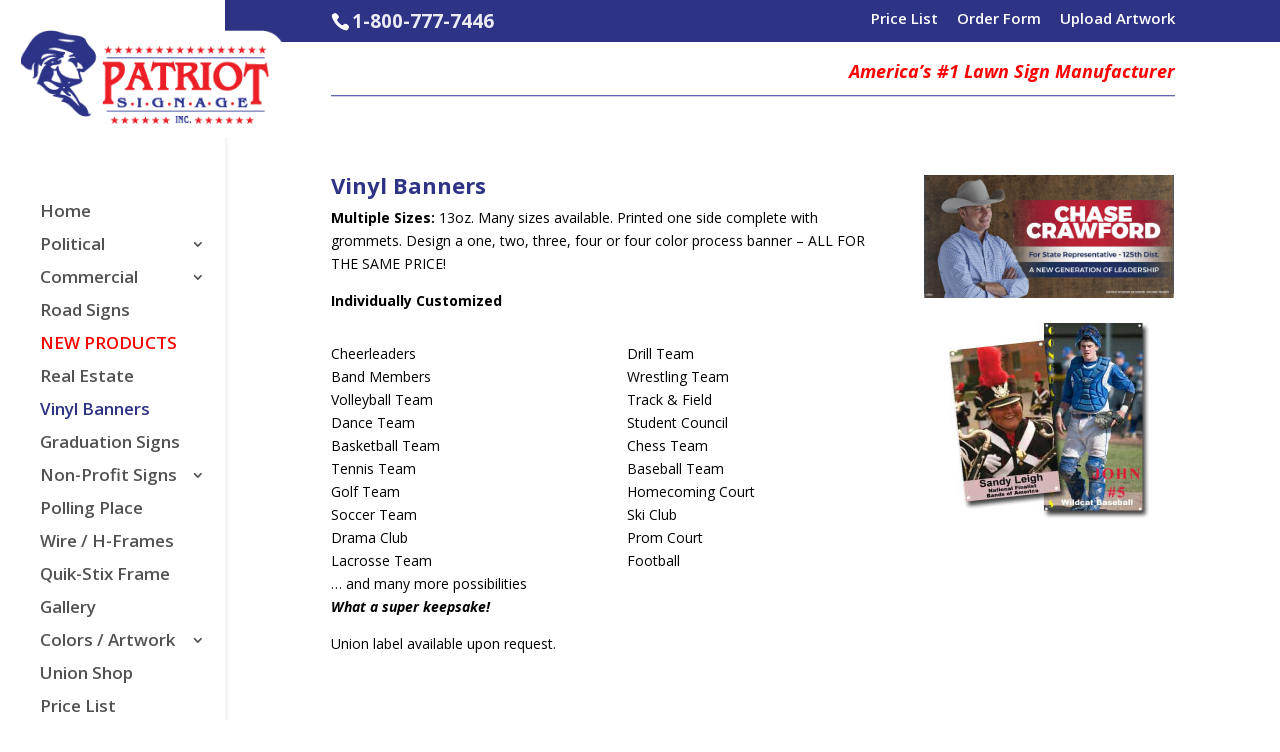

--- FILE ---
content_type: text/html; charset=utf-8
request_url: https://www.google.com/recaptcha/api2/anchor?ar=1&k=6Lft5bcUAAAAAG6yYAvNkrYiKo6asPTK6ZGJyles&co=aHR0cHM6Ly93d3cucGF0cmlvdHNpZ25zLmNvbTo0NDM.&hl=en&v=PoyoqOPhxBO7pBk68S4YbpHZ&size=invisible&anchor-ms=20000&execute-ms=30000&cb=wh6vmjk4k0gt
body_size: 48583
content:
<!DOCTYPE HTML><html dir="ltr" lang="en"><head><meta http-equiv="Content-Type" content="text/html; charset=UTF-8">
<meta http-equiv="X-UA-Compatible" content="IE=edge">
<title>reCAPTCHA</title>
<style type="text/css">
/* cyrillic-ext */
@font-face {
  font-family: 'Roboto';
  font-style: normal;
  font-weight: 400;
  font-stretch: 100%;
  src: url(//fonts.gstatic.com/s/roboto/v48/KFO7CnqEu92Fr1ME7kSn66aGLdTylUAMa3GUBHMdazTgWw.woff2) format('woff2');
  unicode-range: U+0460-052F, U+1C80-1C8A, U+20B4, U+2DE0-2DFF, U+A640-A69F, U+FE2E-FE2F;
}
/* cyrillic */
@font-face {
  font-family: 'Roboto';
  font-style: normal;
  font-weight: 400;
  font-stretch: 100%;
  src: url(//fonts.gstatic.com/s/roboto/v48/KFO7CnqEu92Fr1ME7kSn66aGLdTylUAMa3iUBHMdazTgWw.woff2) format('woff2');
  unicode-range: U+0301, U+0400-045F, U+0490-0491, U+04B0-04B1, U+2116;
}
/* greek-ext */
@font-face {
  font-family: 'Roboto';
  font-style: normal;
  font-weight: 400;
  font-stretch: 100%;
  src: url(//fonts.gstatic.com/s/roboto/v48/KFO7CnqEu92Fr1ME7kSn66aGLdTylUAMa3CUBHMdazTgWw.woff2) format('woff2');
  unicode-range: U+1F00-1FFF;
}
/* greek */
@font-face {
  font-family: 'Roboto';
  font-style: normal;
  font-weight: 400;
  font-stretch: 100%;
  src: url(//fonts.gstatic.com/s/roboto/v48/KFO7CnqEu92Fr1ME7kSn66aGLdTylUAMa3-UBHMdazTgWw.woff2) format('woff2');
  unicode-range: U+0370-0377, U+037A-037F, U+0384-038A, U+038C, U+038E-03A1, U+03A3-03FF;
}
/* math */
@font-face {
  font-family: 'Roboto';
  font-style: normal;
  font-weight: 400;
  font-stretch: 100%;
  src: url(//fonts.gstatic.com/s/roboto/v48/KFO7CnqEu92Fr1ME7kSn66aGLdTylUAMawCUBHMdazTgWw.woff2) format('woff2');
  unicode-range: U+0302-0303, U+0305, U+0307-0308, U+0310, U+0312, U+0315, U+031A, U+0326-0327, U+032C, U+032F-0330, U+0332-0333, U+0338, U+033A, U+0346, U+034D, U+0391-03A1, U+03A3-03A9, U+03B1-03C9, U+03D1, U+03D5-03D6, U+03F0-03F1, U+03F4-03F5, U+2016-2017, U+2034-2038, U+203C, U+2040, U+2043, U+2047, U+2050, U+2057, U+205F, U+2070-2071, U+2074-208E, U+2090-209C, U+20D0-20DC, U+20E1, U+20E5-20EF, U+2100-2112, U+2114-2115, U+2117-2121, U+2123-214F, U+2190, U+2192, U+2194-21AE, U+21B0-21E5, U+21F1-21F2, U+21F4-2211, U+2213-2214, U+2216-22FF, U+2308-230B, U+2310, U+2319, U+231C-2321, U+2336-237A, U+237C, U+2395, U+239B-23B7, U+23D0, U+23DC-23E1, U+2474-2475, U+25AF, U+25B3, U+25B7, U+25BD, U+25C1, U+25CA, U+25CC, U+25FB, U+266D-266F, U+27C0-27FF, U+2900-2AFF, U+2B0E-2B11, U+2B30-2B4C, U+2BFE, U+3030, U+FF5B, U+FF5D, U+1D400-1D7FF, U+1EE00-1EEFF;
}
/* symbols */
@font-face {
  font-family: 'Roboto';
  font-style: normal;
  font-weight: 400;
  font-stretch: 100%;
  src: url(//fonts.gstatic.com/s/roboto/v48/KFO7CnqEu92Fr1ME7kSn66aGLdTylUAMaxKUBHMdazTgWw.woff2) format('woff2');
  unicode-range: U+0001-000C, U+000E-001F, U+007F-009F, U+20DD-20E0, U+20E2-20E4, U+2150-218F, U+2190, U+2192, U+2194-2199, U+21AF, U+21E6-21F0, U+21F3, U+2218-2219, U+2299, U+22C4-22C6, U+2300-243F, U+2440-244A, U+2460-24FF, U+25A0-27BF, U+2800-28FF, U+2921-2922, U+2981, U+29BF, U+29EB, U+2B00-2BFF, U+4DC0-4DFF, U+FFF9-FFFB, U+10140-1018E, U+10190-1019C, U+101A0, U+101D0-101FD, U+102E0-102FB, U+10E60-10E7E, U+1D2C0-1D2D3, U+1D2E0-1D37F, U+1F000-1F0FF, U+1F100-1F1AD, U+1F1E6-1F1FF, U+1F30D-1F30F, U+1F315, U+1F31C, U+1F31E, U+1F320-1F32C, U+1F336, U+1F378, U+1F37D, U+1F382, U+1F393-1F39F, U+1F3A7-1F3A8, U+1F3AC-1F3AF, U+1F3C2, U+1F3C4-1F3C6, U+1F3CA-1F3CE, U+1F3D4-1F3E0, U+1F3ED, U+1F3F1-1F3F3, U+1F3F5-1F3F7, U+1F408, U+1F415, U+1F41F, U+1F426, U+1F43F, U+1F441-1F442, U+1F444, U+1F446-1F449, U+1F44C-1F44E, U+1F453, U+1F46A, U+1F47D, U+1F4A3, U+1F4B0, U+1F4B3, U+1F4B9, U+1F4BB, U+1F4BF, U+1F4C8-1F4CB, U+1F4D6, U+1F4DA, U+1F4DF, U+1F4E3-1F4E6, U+1F4EA-1F4ED, U+1F4F7, U+1F4F9-1F4FB, U+1F4FD-1F4FE, U+1F503, U+1F507-1F50B, U+1F50D, U+1F512-1F513, U+1F53E-1F54A, U+1F54F-1F5FA, U+1F610, U+1F650-1F67F, U+1F687, U+1F68D, U+1F691, U+1F694, U+1F698, U+1F6AD, U+1F6B2, U+1F6B9-1F6BA, U+1F6BC, U+1F6C6-1F6CF, U+1F6D3-1F6D7, U+1F6E0-1F6EA, U+1F6F0-1F6F3, U+1F6F7-1F6FC, U+1F700-1F7FF, U+1F800-1F80B, U+1F810-1F847, U+1F850-1F859, U+1F860-1F887, U+1F890-1F8AD, U+1F8B0-1F8BB, U+1F8C0-1F8C1, U+1F900-1F90B, U+1F93B, U+1F946, U+1F984, U+1F996, U+1F9E9, U+1FA00-1FA6F, U+1FA70-1FA7C, U+1FA80-1FA89, U+1FA8F-1FAC6, U+1FACE-1FADC, U+1FADF-1FAE9, U+1FAF0-1FAF8, U+1FB00-1FBFF;
}
/* vietnamese */
@font-face {
  font-family: 'Roboto';
  font-style: normal;
  font-weight: 400;
  font-stretch: 100%;
  src: url(//fonts.gstatic.com/s/roboto/v48/KFO7CnqEu92Fr1ME7kSn66aGLdTylUAMa3OUBHMdazTgWw.woff2) format('woff2');
  unicode-range: U+0102-0103, U+0110-0111, U+0128-0129, U+0168-0169, U+01A0-01A1, U+01AF-01B0, U+0300-0301, U+0303-0304, U+0308-0309, U+0323, U+0329, U+1EA0-1EF9, U+20AB;
}
/* latin-ext */
@font-face {
  font-family: 'Roboto';
  font-style: normal;
  font-weight: 400;
  font-stretch: 100%;
  src: url(//fonts.gstatic.com/s/roboto/v48/KFO7CnqEu92Fr1ME7kSn66aGLdTylUAMa3KUBHMdazTgWw.woff2) format('woff2');
  unicode-range: U+0100-02BA, U+02BD-02C5, U+02C7-02CC, U+02CE-02D7, U+02DD-02FF, U+0304, U+0308, U+0329, U+1D00-1DBF, U+1E00-1E9F, U+1EF2-1EFF, U+2020, U+20A0-20AB, U+20AD-20C0, U+2113, U+2C60-2C7F, U+A720-A7FF;
}
/* latin */
@font-face {
  font-family: 'Roboto';
  font-style: normal;
  font-weight: 400;
  font-stretch: 100%;
  src: url(//fonts.gstatic.com/s/roboto/v48/KFO7CnqEu92Fr1ME7kSn66aGLdTylUAMa3yUBHMdazQ.woff2) format('woff2');
  unicode-range: U+0000-00FF, U+0131, U+0152-0153, U+02BB-02BC, U+02C6, U+02DA, U+02DC, U+0304, U+0308, U+0329, U+2000-206F, U+20AC, U+2122, U+2191, U+2193, U+2212, U+2215, U+FEFF, U+FFFD;
}
/* cyrillic-ext */
@font-face {
  font-family: 'Roboto';
  font-style: normal;
  font-weight: 500;
  font-stretch: 100%;
  src: url(//fonts.gstatic.com/s/roboto/v48/KFO7CnqEu92Fr1ME7kSn66aGLdTylUAMa3GUBHMdazTgWw.woff2) format('woff2');
  unicode-range: U+0460-052F, U+1C80-1C8A, U+20B4, U+2DE0-2DFF, U+A640-A69F, U+FE2E-FE2F;
}
/* cyrillic */
@font-face {
  font-family: 'Roboto';
  font-style: normal;
  font-weight: 500;
  font-stretch: 100%;
  src: url(//fonts.gstatic.com/s/roboto/v48/KFO7CnqEu92Fr1ME7kSn66aGLdTylUAMa3iUBHMdazTgWw.woff2) format('woff2');
  unicode-range: U+0301, U+0400-045F, U+0490-0491, U+04B0-04B1, U+2116;
}
/* greek-ext */
@font-face {
  font-family: 'Roboto';
  font-style: normal;
  font-weight: 500;
  font-stretch: 100%;
  src: url(//fonts.gstatic.com/s/roboto/v48/KFO7CnqEu92Fr1ME7kSn66aGLdTylUAMa3CUBHMdazTgWw.woff2) format('woff2');
  unicode-range: U+1F00-1FFF;
}
/* greek */
@font-face {
  font-family: 'Roboto';
  font-style: normal;
  font-weight: 500;
  font-stretch: 100%;
  src: url(//fonts.gstatic.com/s/roboto/v48/KFO7CnqEu92Fr1ME7kSn66aGLdTylUAMa3-UBHMdazTgWw.woff2) format('woff2');
  unicode-range: U+0370-0377, U+037A-037F, U+0384-038A, U+038C, U+038E-03A1, U+03A3-03FF;
}
/* math */
@font-face {
  font-family: 'Roboto';
  font-style: normal;
  font-weight: 500;
  font-stretch: 100%;
  src: url(//fonts.gstatic.com/s/roboto/v48/KFO7CnqEu92Fr1ME7kSn66aGLdTylUAMawCUBHMdazTgWw.woff2) format('woff2');
  unicode-range: U+0302-0303, U+0305, U+0307-0308, U+0310, U+0312, U+0315, U+031A, U+0326-0327, U+032C, U+032F-0330, U+0332-0333, U+0338, U+033A, U+0346, U+034D, U+0391-03A1, U+03A3-03A9, U+03B1-03C9, U+03D1, U+03D5-03D6, U+03F0-03F1, U+03F4-03F5, U+2016-2017, U+2034-2038, U+203C, U+2040, U+2043, U+2047, U+2050, U+2057, U+205F, U+2070-2071, U+2074-208E, U+2090-209C, U+20D0-20DC, U+20E1, U+20E5-20EF, U+2100-2112, U+2114-2115, U+2117-2121, U+2123-214F, U+2190, U+2192, U+2194-21AE, U+21B0-21E5, U+21F1-21F2, U+21F4-2211, U+2213-2214, U+2216-22FF, U+2308-230B, U+2310, U+2319, U+231C-2321, U+2336-237A, U+237C, U+2395, U+239B-23B7, U+23D0, U+23DC-23E1, U+2474-2475, U+25AF, U+25B3, U+25B7, U+25BD, U+25C1, U+25CA, U+25CC, U+25FB, U+266D-266F, U+27C0-27FF, U+2900-2AFF, U+2B0E-2B11, U+2B30-2B4C, U+2BFE, U+3030, U+FF5B, U+FF5D, U+1D400-1D7FF, U+1EE00-1EEFF;
}
/* symbols */
@font-face {
  font-family: 'Roboto';
  font-style: normal;
  font-weight: 500;
  font-stretch: 100%;
  src: url(//fonts.gstatic.com/s/roboto/v48/KFO7CnqEu92Fr1ME7kSn66aGLdTylUAMaxKUBHMdazTgWw.woff2) format('woff2');
  unicode-range: U+0001-000C, U+000E-001F, U+007F-009F, U+20DD-20E0, U+20E2-20E4, U+2150-218F, U+2190, U+2192, U+2194-2199, U+21AF, U+21E6-21F0, U+21F3, U+2218-2219, U+2299, U+22C4-22C6, U+2300-243F, U+2440-244A, U+2460-24FF, U+25A0-27BF, U+2800-28FF, U+2921-2922, U+2981, U+29BF, U+29EB, U+2B00-2BFF, U+4DC0-4DFF, U+FFF9-FFFB, U+10140-1018E, U+10190-1019C, U+101A0, U+101D0-101FD, U+102E0-102FB, U+10E60-10E7E, U+1D2C0-1D2D3, U+1D2E0-1D37F, U+1F000-1F0FF, U+1F100-1F1AD, U+1F1E6-1F1FF, U+1F30D-1F30F, U+1F315, U+1F31C, U+1F31E, U+1F320-1F32C, U+1F336, U+1F378, U+1F37D, U+1F382, U+1F393-1F39F, U+1F3A7-1F3A8, U+1F3AC-1F3AF, U+1F3C2, U+1F3C4-1F3C6, U+1F3CA-1F3CE, U+1F3D4-1F3E0, U+1F3ED, U+1F3F1-1F3F3, U+1F3F5-1F3F7, U+1F408, U+1F415, U+1F41F, U+1F426, U+1F43F, U+1F441-1F442, U+1F444, U+1F446-1F449, U+1F44C-1F44E, U+1F453, U+1F46A, U+1F47D, U+1F4A3, U+1F4B0, U+1F4B3, U+1F4B9, U+1F4BB, U+1F4BF, U+1F4C8-1F4CB, U+1F4D6, U+1F4DA, U+1F4DF, U+1F4E3-1F4E6, U+1F4EA-1F4ED, U+1F4F7, U+1F4F9-1F4FB, U+1F4FD-1F4FE, U+1F503, U+1F507-1F50B, U+1F50D, U+1F512-1F513, U+1F53E-1F54A, U+1F54F-1F5FA, U+1F610, U+1F650-1F67F, U+1F687, U+1F68D, U+1F691, U+1F694, U+1F698, U+1F6AD, U+1F6B2, U+1F6B9-1F6BA, U+1F6BC, U+1F6C6-1F6CF, U+1F6D3-1F6D7, U+1F6E0-1F6EA, U+1F6F0-1F6F3, U+1F6F7-1F6FC, U+1F700-1F7FF, U+1F800-1F80B, U+1F810-1F847, U+1F850-1F859, U+1F860-1F887, U+1F890-1F8AD, U+1F8B0-1F8BB, U+1F8C0-1F8C1, U+1F900-1F90B, U+1F93B, U+1F946, U+1F984, U+1F996, U+1F9E9, U+1FA00-1FA6F, U+1FA70-1FA7C, U+1FA80-1FA89, U+1FA8F-1FAC6, U+1FACE-1FADC, U+1FADF-1FAE9, U+1FAF0-1FAF8, U+1FB00-1FBFF;
}
/* vietnamese */
@font-face {
  font-family: 'Roboto';
  font-style: normal;
  font-weight: 500;
  font-stretch: 100%;
  src: url(//fonts.gstatic.com/s/roboto/v48/KFO7CnqEu92Fr1ME7kSn66aGLdTylUAMa3OUBHMdazTgWw.woff2) format('woff2');
  unicode-range: U+0102-0103, U+0110-0111, U+0128-0129, U+0168-0169, U+01A0-01A1, U+01AF-01B0, U+0300-0301, U+0303-0304, U+0308-0309, U+0323, U+0329, U+1EA0-1EF9, U+20AB;
}
/* latin-ext */
@font-face {
  font-family: 'Roboto';
  font-style: normal;
  font-weight: 500;
  font-stretch: 100%;
  src: url(//fonts.gstatic.com/s/roboto/v48/KFO7CnqEu92Fr1ME7kSn66aGLdTylUAMa3KUBHMdazTgWw.woff2) format('woff2');
  unicode-range: U+0100-02BA, U+02BD-02C5, U+02C7-02CC, U+02CE-02D7, U+02DD-02FF, U+0304, U+0308, U+0329, U+1D00-1DBF, U+1E00-1E9F, U+1EF2-1EFF, U+2020, U+20A0-20AB, U+20AD-20C0, U+2113, U+2C60-2C7F, U+A720-A7FF;
}
/* latin */
@font-face {
  font-family: 'Roboto';
  font-style: normal;
  font-weight: 500;
  font-stretch: 100%;
  src: url(//fonts.gstatic.com/s/roboto/v48/KFO7CnqEu92Fr1ME7kSn66aGLdTylUAMa3yUBHMdazQ.woff2) format('woff2');
  unicode-range: U+0000-00FF, U+0131, U+0152-0153, U+02BB-02BC, U+02C6, U+02DA, U+02DC, U+0304, U+0308, U+0329, U+2000-206F, U+20AC, U+2122, U+2191, U+2193, U+2212, U+2215, U+FEFF, U+FFFD;
}
/* cyrillic-ext */
@font-face {
  font-family: 'Roboto';
  font-style: normal;
  font-weight: 900;
  font-stretch: 100%;
  src: url(//fonts.gstatic.com/s/roboto/v48/KFO7CnqEu92Fr1ME7kSn66aGLdTylUAMa3GUBHMdazTgWw.woff2) format('woff2');
  unicode-range: U+0460-052F, U+1C80-1C8A, U+20B4, U+2DE0-2DFF, U+A640-A69F, U+FE2E-FE2F;
}
/* cyrillic */
@font-face {
  font-family: 'Roboto';
  font-style: normal;
  font-weight: 900;
  font-stretch: 100%;
  src: url(//fonts.gstatic.com/s/roboto/v48/KFO7CnqEu92Fr1ME7kSn66aGLdTylUAMa3iUBHMdazTgWw.woff2) format('woff2');
  unicode-range: U+0301, U+0400-045F, U+0490-0491, U+04B0-04B1, U+2116;
}
/* greek-ext */
@font-face {
  font-family: 'Roboto';
  font-style: normal;
  font-weight: 900;
  font-stretch: 100%;
  src: url(//fonts.gstatic.com/s/roboto/v48/KFO7CnqEu92Fr1ME7kSn66aGLdTylUAMa3CUBHMdazTgWw.woff2) format('woff2');
  unicode-range: U+1F00-1FFF;
}
/* greek */
@font-face {
  font-family: 'Roboto';
  font-style: normal;
  font-weight: 900;
  font-stretch: 100%;
  src: url(//fonts.gstatic.com/s/roboto/v48/KFO7CnqEu92Fr1ME7kSn66aGLdTylUAMa3-UBHMdazTgWw.woff2) format('woff2');
  unicode-range: U+0370-0377, U+037A-037F, U+0384-038A, U+038C, U+038E-03A1, U+03A3-03FF;
}
/* math */
@font-face {
  font-family: 'Roboto';
  font-style: normal;
  font-weight: 900;
  font-stretch: 100%;
  src: url(//fonts.gstatic.com/s/roboto/v48/KFO7CnqEu92Fr1ME7kSn66aGLdTylUAMawCUBHMdazTgWw.woff2) format('woff2');
  unicode-range: U+0302-0303, U+0305, U+0307-0308, U+0310, U+0312, U+0315, U+031A, U+0326-0327, U+032C, U+032F-0330, U+0332-0333, U+0338, U+033A, U+0346, U+034D, U+0391-03A1, U+03A3-03A9, U+03B1-03C9, U+03D1, U+03D5-03D6, U+03F0-03F1, U+03F4-03F5, U+2016-2017, U+2034-2038, U+203C, U+2040, U+2043, U+2047, U+2050, U+2057, U+205F, U+2070-2071, U+2074-208E, U+2090-209C, U+20D0-20DC, U+20E1, U+20E5-20EF, U+2100-2112, U+2114-2115, U+2117-2121, U+2123-214F, U+2190, U+2192, U+2194-21AE, U+21B0-21E5, U+21F1-21F2, U+21F4-2211, U+2213-2214, U+2216-22FF, U+2308-230B, U+2310, U+2319, U+231C-2321, U+2336-237A, U+237C, U+2395, U+239B-23B7, U+23D0, U+23DC-23E1, U+2474-2475, U+25AF, U+25B3, U+25B7, U+25BD, U+25C1, U+25CA, U+25CC, U+25FB, U+266D-266F, U+27C0-27FF, U+2900-2AFF, U+2B0E-2B11, U+2B30-2B4C, U+2BFE, U+3030, U+FF5B, U+FF5D, U+1D400-1D7FF, U+1EE00-1EEFF;
}
/* symbols */
@font-face {
  font-family: 'Roboto';
  font-style: normal;
  font-weight: 900;
  font-stretch: 100%;
  src: url(//fonts.gstatic.com/s/roboto/v48/KFO7CnqEu92Fr1ME7kSn66aGLdTylUAMaxKUBHMdazTgWw.woff2) format('woff2');
  unicode-range: U+0001-000C, U+000E-001F, U+007F-009F, U+20DD-20E0, U+20E2-20E4, U+2150-218F, U+2190, U+2192, U+2194-2199, U+21AF, U+21E6-21F0, U+21F3, U+2218-2219, U+2299, U+22C4-22C6, U+2300-243F, U+2440-244A, U+2460-24FF, U+25A0-27BF, U+2800-28FF, U+2921-2922, U+2981, U+29BF, U+29EB, U+2B00-2BFF, U+4DC0-4DFF, U+FFF9-FFFB, U+10140-1018E, U+10190-1019C, U+101A0, U+101D0-101FD, U+102E0-102FB, U+10E60-10E7E, U+1D2C0-1D2D3, U+1D2E0-1D37F, U+1F000-1F0FF, U+1F100-1F1AD, U+1F1E6-1F1FF, U+1F30D-1F30F, U+1F315, U+1F31C, U+1F31E, U+1F320-1F32C, U+1F336, U+1F378, U+1F37D, U+1F382, U+1F393-1F39F, U+1F3A7-1F3A8, U+1F3AC-1F3AF, U+1F3C2, U+1F3C4-1F3C6, U+1F3CA-1F3CE, U+1F3D4-1F3E0, U+1F3ED, U+1F3F1-1F3F3, U+1F3F5-1F3F7, U+1F408, U+1F415, U+1F41F, U+1F426, U+1F43F, U+1F441-1F442, U+1F444, U+1F446-1F449, U+1F44C-1F44E, U+1F453, U+1F46A, U+1F47D, U+1F4A3, U+1F4B0, U+1F4B3, U+1F4B9, U+1F4BB, U+1F4BF, U+1F4C8-1F4CB, U+1F4D6, U+1F4DA, U+1F4DF, U+1F4E3-1F4E6, U+1F4EA-1F4ED, U+1F4F7, U+1F4F9-1F4FB, U+1F4FD-1F4FE, U+1F503, U+1F507-1F50B, U+1F50D, U+1F512-1F513, U+1F53E-1F54A, U+1F54F-1F5FA, U+1F610, U+1F650-1F67F, U+1F687, U+1F68D, U+1F691, U+1F694, U+1F698, U+1F6AD, U+1F6B2, U+1F6B9-1F6BA, U+1F6BC, U+1F6C6-1F6CF, U+1F6D3-1F6D7, U+1F6E0-1F6EA, U+1F6F0-1F6F3, U+1F6F7-1F6FC, U+1F700-1F7FF, U+1F800-1F80B, U+1F810-1F847, U+1F850-1F859, U+1F860-1F887, U+1F890-1F8AD, U+1F8B0-1F8BB, U+1F8C0-1F8C1, U+1F900-1F90B, U+1F93B, U+1F946, U+1F984, U+1F996, U+1F9E9, U+1FA00-1FA6F, U+1FA70-1FA7C, U+1FA80-1FA89, U+1FA8F-1FAC6, U+1FACE-1FADC, U+1FADF-1FAE9, U+1FAF0-1FAF8, U+1FB00-1FBFF;
}
/* vietnamese */
@font-face {
  font-family: 'Roboto';
  font-style: normal;
  font-weight: 900;
  font-stretch: 100%;
  src: url(//fonts.gstatic.com/s/roboto/v48/KFO7CnqEu92Fr1ME7kSn66aGLdTylUAMa3OUBHMdazTgWw.woff2) format('woff2');
  unicode-range: U+0102-0103, U+0110-0111, U+0128-0129, U+0168-0169, U+01A0-01A1, U+01AF-01B0, U+0300-0301, U+0303-0304, U+0308-0309, U+0323, U+0329, U+1EA0-1EF9, U+20AB;
}
/* latin-ext */
@font-face {
  font-family: 'Roboto';
  font-style: normal;
  font-weight: 900;
  font-stretch: 100%;
  src: url(//fonts.gstatic.com/s/roboto/v48/KFO7CnqEu92Fr1ME7kSn66aGLdTylUAMa3KUBHMdazTgWw.woff2) format('woff2');
  unicode-range: U+0100-02BA, U+02BD-02C5, U+02C7-02CC, U+02CE-02D7, U+02DD-02FF, U+0304, U+0308, U+0329, U+1D00-1DBF, U+1E00-1E9F, U+1EF2-1EFF, U+2020, U+20A0-20AB, U+20AD-20C0, U+2113, U+2C60-2C7F, U+A720-A7FF;
}
/* latin */
@font-face {
  font-family: 'Roboto';
  font-style: normal;
  font-weight: 900;
  font-stretch: 100%;
  src: url(//fonts.gstatic.com/s/roboto/v48/KFO7CnqEu92Fr1ME7kSn66aGLdTylUAMa3yUBHMdazQ.woff2) format('woff2');
  unicode-range: U+0000-00FF, U+0131, U+0152-0153, U+02BB-02BC, U+02C6, U+02DA, U+02DC, U+0304, U+0308, U+0329, U+2000-206F, U+20AC, U+2122, U+2191, U+2193, U+2212, U+2215, U+FEFF, U+FFFD;
}

</style>
<link rel="stylesheet" type="text/css" href="https://www.gstatic.com/recaptcha/releases/PoyoqOPhxBO7pBk68S4YbpHZ/styles__ltr.css">
<script nonce="EBoI52T6w9gihdISVG8MOw" type="text/javascript">window['__recaptcha_api'] = 'https://www.google.com/recaptcha/api2/';</script>
<script type="text/javascript" src="https://www.gstatic.com/recaptcha/releases/PoyoqOPhxBO7pBk68S4YbpHZ/recaptcha__en.js" nonce="EBoI52T6w9gihdISVG8MOw">
      
    </script></head>
<body><div id="rc-anchor-alert" class="rc-anchor-alert"></div>
<input type="hidden" id="recaptcha-token" value="[base64]">
<script type="text/javascript" nonce="EBoI52T6w9gihdISVG8MOw">
      recaptcha.anchor.Main.init("[\x22ainput\x22,[\x22bgdata\x22,\x22\x22,\[base64]/[base64]/[base64]/bmV3IHJbeF0oY1swXSk6RT09Mj9uZXcgclt4XShjWzBdLGNbMV0pOkU9PTM/bmV3IHJbeF0oY1swXSxjWzFdLGNbMl0pOkU9PTQ/[base64]/[base64]/[base64]/[base64]/[base64]/[base64]/[base64]/[base64]\x22,\[base64]\x22,\x22w5V/[base64]/CjMOOwpHDixJfIAPDhRsZw49Hw4QJYsK6wqPCp8Kjw7Qgw4TCgCcdw4rCsMKlwqrDukwhwpRRwqR5BcKrw7nCvz7Ch3/Cv8OfUcKfw7jDs8KvOMOvwrPCj8OLwo8iw7FyblLDv8K7ADh+wr/[base64]/ccK5wonDnsO1T2xkwqpLO8KjacO8CcOJLcOOOsO1wonDnsOlJiLCpAQmw6/CmcKDRsKrw6hIw4zDmsOpKgVgZ8OMw5jCpcKHa04+e8OpwqNSwpLDkSnCocOKwqNhZcK/esKhE8KAworCkMOQcExgw6wcw6A9wqvCjAXCvsObO8Otw4nDvgggw7ZAwq1jwrdsw6LDmmDDilzChF9tw4/CmMONwqnDuXfCtsO5wqLCtgjCuDTChQvDtMOfdULDiDbDtcOuwpnCmMKib8KHAcKuOMOrKcOEwpvCrMO+wrPCuHh+MCQLZn9Pf8KUQsOJw57Dm8ODwrJ3wpvDhT0cE8KoZxQYO8OPWGNJw7sOwq5lIsKeUcOdJsKyWMOgH8KGw78HREHDrMOKw607TMKDwqFAw7/CvSbCssO/w53Ck8KNw4rDoMOBw4BSwptgTcOGwq8cXTvDn8OtHsKWwr0KwrDCgErCjcO0w43DoATChMOMcSEKw7HDqkAmdwd/XQlEXDpxw5PDgm1uW8Osf8KYIxIyScK9w77Dp2dEbFzDnQFXH3UWVUvDlE7DoD7CoDzCl8KQKcOzZ8KbPcK+ZMOZbHkUGEZ/[base64]/CnMK8GsKxwpPDk8KgacO+wrMxIMK2wo/DksOyZ8OYVsKoDiDCtCY+wo8tw7XCqcKXQMKLw5/Dtk9bwqHCgcK3wo5nUCnCosO6fsK0wo7ChHzCsF0VwoUpw7Icw6c8eAPCriYBwrbCkcOSaMKEGzPCm8KMwrZqwq/DoSwYwqp0ClXCiijCqGV7wplOw69cw4poM3TCh8K6wrBhSgo/dhBDPWxFMsKXdThXwoBhw6XCuMObwqJOJjB0w4MRCjBVwr7DgcOQC2HCo3VWOcKSR1R2V8O4w7jDrMOKwp4pC8KpX1oQOMKKVMOQwq4EfMK9TwPCpcKLwpLDnMOAEsOTcQLDrsKEw53CmRvDkcKOw5l/w6wzwq3Dr8K5w7w9NxolRMKsw7Arw4PCmyUZwoIeEcO2w4cOwoo/[base64]/DqzLCmcKeeHLCjU3CpDMKa8OqVkceTnPDvMO7w4lJwrQbT8Kpw7jCgEPCmcOCw45+w7rCq3TDl0o1fALDlUpQYcO4EMKOJcONecKwOMOdFljDkcKOBMOcw7DDucKXIMKow5lsP33CpmjDjCbCj8Kaw5BWLXzDhjfCn3t/wpJHwqgHw6pcXV1RwqxuEMOUw4p+wqFyAwHCoMOCw63Cm8OmwqIGRjPDtA8ON8OFaMOXwowhwprCoMOnNcO3wo3DjVzDsRnCjmPClmjCs8KoJHnDqxRII2bCssK0wrjDk8Kaw7zCrsKCwofCgylPPn9Jwo/DjkpdZ0VBI18nAcOPworCoEI6w7HDhiNiwr9zScKrMsOewofCkMOdUCfDi8KdAwE/wo/DisKUVwlGwpxJY8O0w47CrsOxwqpow45Rw4TDhMKPAsOqeFE6L8K3wrgFwqvDqsKDZsOiw6TDhmjDt8KddMKOd8K/w5l/w5PDpwxaw7XCjcOKw5/DswLCmMOdT8OpJWMSYDs3I0B6w49mVcK1DMOQw4vCjsOfw6XDgy3DjsOtUVnCqFbDpcOnwpZKSBxFwqMnw4ZGw7fDosOPwp/DtcOKdsOyMyY4w5Bfw6VewrQAwqzDpMOlcU/[base64]/DuMOtAcKFwo1Nw4oyw7DDgMOSwqYuwpLDqcK9w6Ixw4nDuMOvwo/Ci8K+w71rLELDn8ObBcO6wrLDhXBuwqbCkgYjw7sjw6RDJMKSw6lDw4E0w4zCgzJywovCmcKDVlPCuiwmPRUhw6l/FsKgYAobwp5jw6fDtcOlGMKWRsObQTLCgMOpYzfDusKrIGllRMOmw6/Cuj/Dt1JiZcOVbF/CjMKBeSJKacOYw5vDusOpMkE5wofDmh/Dh8K6wprClcO8w6Q8wqbCoQsZw6lfwqQww5p5XjbCqsOfwo1owrp1N08Vw7w0MsOMw63DsX1dNcOjZsKKHsKUw4rDu8OUVsKQAsKuwpXCpRrDlgTCgS7DrcK1wp3CtMK3GnTDqHtOfMOGw6/CojZDOi0qZGtkSsO8woZ9MB4ZKkl/[base64]/CkWXDjQpyC2LDpMO3R3zClXQDw5/DnR3ChsOYY8KLMwBhw6/DnVPCp2pewqLCg8OfA8OlMcOlwo7Dj8OyUE9uKmzCpsO2BRfDisKaC8KuT8KQUCPCkANLwoTDggnCpXbDhCISwrnDhcK2wrrDpmYLc8KHw6N8JRoOw5hPw7orXMOjw60Zw5RUDlpXwqttf8K1w7PDhcOEw4goJ8Oaw6jCksOvwrU4MyjCrMK/aMK6bDLCnjIIwrbCqzzCsxcCwrfCi8KdO8KEBCHCt8K2wosEJ8O6w5/[base64]/CuMOJJCorNQ3Dl8Osw41WEXYZw4wVwqTDqsO6cMK6w4sbw4nDlXfDtMKswoHCuMOvB8OcRsO+w6rDvMKPcMKdUcKuwpTDoj/Dm2TCrUpsEjbDvsKFwrnDiS3CgcO0wpd6w4XCrkwcw7DDtBR7UMKiYVTDm2/[base64]/TMOPw7fCkS5MwrzDnsOkwrd9aMKYJsONw4w2wofCgAXCs8KHw7HCrcOYwplUw7XDicKFMhJIw6LDnMKbw54NDMOZDXtAw4wZUzfDvsOyw6IARcKgTQ9pw5XCm2BaYGVQFsOzwpnCslNAw6VyTcKNOMKmwqDDn1DCpBbCtsOZacOqSA/CmcK6w63CpFQ/wqlTw7AHO8KTwpwYfhfCpFQIUD1SYsKuwpfCj3pGfEYxwoHCi8KTAsO/w53Dk2PDjxvCiMOOw5ZdX25xwrA9S8Oxa8O5w63DqEctScKzwoVBfMOowrLDuzDDqnDCg2w6aMOsw6dlwpVFwp57bEXCnsKqTT0BBMKATk4zwqFJOlDCicKKwp9DasOrwrAewoTDm8KUw40zw7HCg2/CksO5wpMnw4jDmMK4wotew7sHdcKVGcK7FDlPw7nDl8K+w5jDvU/CgTs/wpfCi34UO8KHMH4DwoshwoRUEjLDlWlHw6RDwpHClsKPwr7CuHdOH8K/w6rCvsKsBMO5d8OVw5cPwrTCgMO2fMOXScO3acKUWifCswtkw7LDpsOow5bDjjTCn8OUwqVqAFzCvW59w4NPYkXCrT/Dp8OkdF1oScKnEcKHw5XDikt5w5XCsinCoTLDvMOEw54OYVfDrsKUWiN0w7s5woptw4PCtcKgDydvwrjCpcKQw4EdQXrDqsO0w57CkE1jw5HDrcKBOwFnXsOvDsKrw6HDvzPCjMO0wrrCp8KZOsO/[base64]/Cmk7CinnCtFo1w7AOGsOOSsKDwpcCQcKVwpvCn8KMw44rDknCoMOxImlXAcObS8OSTinCpW/CkMONw6AtJh/[base64]/CjiLDqTjCmk06wql/wqLDhCPDlzEHL8Kow5PDvB3Co8OHKyDDgCtuwonCncOWwo98w6Y+V8OCw5TDoMKqLDxYcCzDihAQwpwGwrhAH8KUwpLDkMOWw6cAw4gvRwYESEfCicKyLQHDisO4UcKadhrCgMKLw63DtsOVMMO/[base64]/MMK1ZSXCsG4pw4Z9wp3DoMO8w5fChVfCrMKUJsKPwovClMKvJgbDssKmwrXCshvCtHMkw5DDlBkSw5lKUSrCjMKBwrjDvmLCp1DCscKSwqlqw6cYw4gbwrQAwoXDvBc1FsOpb8Ovw6zCngBfw7xzwr0GN8KjwpbClTPCv8K/McO6d8KQwqTCj2TDoigfwrDCksOvw7E5wotUwqvChMONZi7DkmtgQkzCtGrDnVPClzMVEBTCjMODMzx/w5fCpW3DjsKMWMK5KjRsccOubcKIw7fChmjCs8KyPcOdw5vCm8Kjw71IdVjCg8KYw6xRw4HDt8OWEcKaasKXwpPDk8OSwqI3eMOMf8Kwe8O/wokbw7FyeEZTHzXChsK7MW3Di8Oew7Rpw4vDqsOzYWLDi0pJwoTDtV0SHRMyd8K1J8KdBzMfw4bCrH9lw4zCrBZQHcKVTyvDgMOnwoggwpxwwpopwqnCusKkwqbDnWLCtWJFw7NaYsOFHGrDmMOvH8OiES7DpCAew7/Cu2fChMObw4rCs0UREA/DosKxw7pUL8KBwoUZw5rDqiTDowQWw4Maw6cpwrXDoyZZw68ALMKXTA9cdxPDm8Omb1nChcO4w7pPwoZww5vCh8OVw5QTacO1w48MZzfDtcKuw4Y0wpg+fcOvw4hUd8KvwoLDnF/Dp0TCkMOqwpNweC4qw4g8fcOkdWMtwrENHMKDw5PCuW5LEMKHAcKaJcK/CMOeaSnClHjClMKrPsKNU0d0w7RLORvDj8KBwpwRYsKQC8KLw7LCoV7ChzPDulkfIsKwZ8KFwqHDnSPCgDhKKD/DniQqw4Rew7d8w4rCqW/DnMOmDj/Dj8Ohw7VFHsOpwpnDkHfCrMK2wpwSwo58SsKkK8O+BMK9ecKVFsO7VmLDrVXCj8OVw4DDpmTChSk6woIvHVvDocKJw5XDusOGQGDDrD7DgMKgw4HDuVF6BsKrwosPwoPDhDrDmcOWwoIYw6lsc0nCvk4kUSHCmcOnEsO/[base64]/CmF98SGA4FxvDnMKccyXDhDpAeMOgB8OUwoo/w5LDvMKqHG9eGsKGccOPGMKyw5FOwqLDisOXDcK0CcOcwohpDgBMw4ogwo9qfRsUH03CisKZTk/DmMKWwpHCrgrDksO5woXDuDE0VDoHw7LDt8OLC11Fw7ldb39/[base64]/CqCbDvRN2wogOd8OKfBVvw44qwpXDlsOGwqZTKkRjw7drHmLDlcOte2oTO3JjbxVGWT0qwox0w5DDsTgrwpBRw5gawotdw5o7wplnwpIowoXCswLCuQYVw5HDlE4WFDA1dEIRwqNmGXUFeWnCosOvwrzDl0DCnzvDhjPCh2UtOHx/cMORwrjDqXpoecOcw7N3wovDjMO+w4prwpBFFcOSSsKoCxDCrsKVwoJXdMK5w548w4HCmyDDkMOlEUzCt1p2TgvCo8K5U8K1w4QZw5PDjsOdw4fDg8KkG8OiwrNXw7fDpjDCjsOOwpHDuMKbwrYpwoxDfTdtwpIseMKzJcKiwrw/w7LDosOPwrkQWwbChsOxw4/CsF/[base64]/[base64]/DsK7aMOzw5MJw6wnHBrDtA7DrHMddcKrKjfChA7DhWkBeSorw6Qlw6pLwpo3w5/DrmrDmsK1w4gRcMKnJVvDjCEYwr7DgsO4B2ARTcKgBsOKbGjDscKHOC93w4scEsKDK8KII0ltGcOMw5DCiHt0wrdjworCtH3CszPCrCdMS3fCvsOQwpHCisKMLG/CjcOtVVcYQE85worDlsKjIcKhbCrCgcOpFVUdVDtYw5YbacKSwrzCgMOfwplNQsO5Ikg5worDhQsDacK/wqjCmgoVaQ4/w73DisO6dcK2w6jCsVdLX8KfGQ/DvWvDp0YAw5Z3CMOYT8Krw4XClGnCnUw7PcKqwqhjaMKiw63DgMKYw71+N0JQwqvCpsOoPSxQa2XDkS0AaMOfSMKMPG4Nw6TDvVzDtsKnd8OIBMK4I8O0e8KSM8OywoRUwpw5eh/DilkWOHrDvxrDoRIHwr4wCQxAVSImLgjCqsKVXMOQCsOBw4/DvzjDuQfDscOHwrTDpnNSw6zCgsOmw4RfFcKNasKlwpvCpzPDqiTChTIuTsK1axHDhQNpP8KQw7UHwrB2V8KpajIiwonCkX9BPCcFw7PClcKRYTTCmcOZwqPDrMOBw5MxLnRBw4/CjcKSw59mIcKtw7zDh8KjK8K5w5zCuMK2w6nCkBUtPMKewolRw7RyA8Kgwp3CncKSICTCmsOJSyvCscKsGijCisK/wq3CjkfDugHCtcOwwo1Yw6fCg8OfAVzDuyXCmUfDhMOJwoPDkirDn3dMw4ojOMOYfcKnw6HDnRnDlx/DrxbCiAp9JHgOwrsywpnCmz8ca8OFCsO1w6RjfRkMwpFfWHPDhDXDq8O9wrnDhMKfwpdXwolawokIeMOxwqguw7LCqMKAw5xYw7rCu8KaUMOyccOlC8K0NDUVwqkaw7t/[base64]/[base64]/CoTHDs3nDtz8pwqLCg8ODUMKzw5htwpUywrrChcKnL1dvPzN1wpXDscKAw7Uuw5LDpGXCnwQYJ0TCgsKuZx/[base64]/DmcKIU8KRw6UNaMKiX2XDqWvCqMKAwqPCtMKSwp5/CcKCUcKBwo7DlMKQw51Qw5nDgDTCssKsw6UGFjhBHlQOw43CicK+dMOMdMKxOj7CrX/CrsOMw4gUwpsaJcO2VFFDw6rCi8K3bFhfeQ/CoMK5MX/DsmBBPsO+McKlXQIgwojDpcOFwq/DghU+W8Oyw6XChsKLw78gw7lGw4YowpDDo8OOWMOiGcKrw50Mwp0+LcK2JywMw5jCsxs8w5bCqnYzwoHDl1zCvHIVwrTCgMOgwo1bFzzDpcOCwp8HasOpH8KdwpNSFcKbb21nK2PCusOJfMOfNMObHiF+DMOKHsKaH0pDFA/CtMOzwp5GZcODXHU8DmBfwrjCscOxdjjDnTXDmw7DmznCnsKnwpI+F8OEw4LCjCzDhcKyfiDCo0E5SQ1DFcKna8K6eAXCvnRDw5ctVjHCvsKHw7/CtcOOGVsaw7XDuWFmbQ/Du8KYwp7Cg8OXw4vDv8KFw6LDv8OgwpVNa0rCtMKZaSIJI8OZw6MAw4jDosORw4DDhUnDr8KiwqvCtsKiw4JdfMKtKW/CjsKYeMKvSMO9w7LDvTR9woFLwr0KfcKyMjzDjcK9w5nCuCbDhcOQwq3CncOzbQMqw4DCt8KawrfDlUNqw6dfLMKtw6E3AMOawohrwoh8Wn54XF7DiyVvTllAw40xwqrDtMKMwoXDhQdlw4pMwpg9FkgnwojDvMKqXcOVYMOtbMKMVjMQwoJ9wo3Du0nDng/Ci0cGecKHwox/[base64]/DkQVgwq/ChXIOwrTDmhJvKBHDo8OYV3dDRw55wp3DgFxKLA4lwoRCNsOrw7ZWScKIwq0kw60eGsObw5XDs1QhwrnDkzXCj8OQWDrDucKHRsKVccKRwobChMKMNGlXw5fDqgVdI8Klwog/QmLDhT0Fw6FrYHtAw6fDnlt0wrbCnMOGUcKfw73CmTbCu1Abw7LDthRKKjBmH3zDpi9OLMORfQ3DmcO+wo1NUw1qwpUlwowaFXPCt8O6WXtbSmclw5rDqsOqOnLDsX/DtnVHTMOUWcOuwp8awqDDh8Otwp3CtsKGw5wYJMKkwpdgNcKDw5zCn0LCksKPwrrCn38Qw4jCjVHCrw/Cg8OcdzzDrGtZw4rChw0ew7DDsMK2w7rDqTnCvcOmw6l1wrLDvnvDp8KQFgUrw7vDjzXDo8KwcMK0acO2axHCu04zKsOFKcOJKDDDocOzw61FWU/DsBx1QcKZw4LDlcOFM8ONEcOZHsO0w4bCmknDhDLDvMKDU8Klw4hSwoDDmVREYFHDrTvCh1FbEGQ+wprDjA3CisOcAwHCqMK7TMKTcsKYT2rDlsKvwpDDh8O1UBbCmj/Dl38Ewp7ChsOSw6HDh8KdwrIiHh3CpcKmw6tqHcKVw7HDl1fDo8Omw4bDlGdzRcOwwqA7N8KKwqXCnEMmOX/Dv2w+w4HDk8OIw4JcXBTCi1Jhw6HDpS4MfV7CpW9XaMKxwq8+NcKFXRRjwojCkcKgw4zCnsOVw5/DqS/Dn8OlwrPDj1TDq8KlwrDCmMKrw5QFEGbDqcOTwqLDtcKXfzQ2XzPCjMOhw6lHQcOiJ8Kjw4Vhf8O+woB+wpDDuMOhw7/DoMOBwpHDhy3CkDrCsW7DqsOAf8Kvb8OEcsO7wrrDt8OpDGXDt3powqJ5wqsaw6nDgMOHwoh0wobCg14ZUEoJwpMww7DDsinDqEFFw6bCjg1udn7DqnAFwrHCkQPChsOOa1g/FsOVw5zDtcKlw4AuGMK/w4LCux/CviPDqH44w6tsa0UBw4BwwrYWw5ouHMKjayPDlMOQWgrDhkjCjx3DssKcZz4vw5fCu8OIShDCgcKBSMKtwoM+S8O1w5s3bl91dzUiwr7DpMOJfcK7w6XDj8OSZMOdw4poC8ObBEzCnjzCrW/CksOIwqLChQQcwqtqGcKEE8KuPcKwJcOtfh3DgMORwrgaLSDDoVp6wqzDk3d1wrNAO3Jow75ww4Bkw5/Dg8KaesKiCzYjw5VmJsKewqfCsMOZR17CtFsgw7Adw5HDn8OAQ3rDg8OGLVPDjMKZw6HCi8Knw4/DrsKYTsKVdUDDgcKrHMK2wrc5QQfDiMOtwpYod8KXwoLDkQQ2GcO7csK0w6LCjsKdNAnClcKYJMKnw4fDsALCvxnDkcOaTjMUwpPDp8O0Xy0Mw4pawq49MMO1woFGLsKhwrfDtynCqVc6OcKmw6DCqz1nw7/CpAdHw7ZJw5Yew4MPCA3DuzXCnnTDm8OmQ8OVOcK5w43Ct8O/wqBwwqPCtcK2R8Ofw5sCwoRsFWgeHApnwpTCqcKtKj/Dk8K+UsKwVMKKAm/CncOvwpvDgVcQaT/DrMKvW8O0wq8jQhfCtEE8w4LDl27DsXfDvsOZEsOWSE/[base64]/e8OVwpfDvcKWOA3CgVbCicOcK8K4dkDCocOEwpDDssO7cnnDtFgxwrs/w4XCuVpSwospawfCkcKrB8OOw4DCqxEqwqoNKz3ChArCqhdBEsKgNxLDsCPDkA3DscKNdcKAW3DDj8OWKSgJeMKvVlTCtsKsWMO8S8OCwrNDYgfDicOeG8OuQMOswrbDmcKtwp3DuE/DglkHEsO2Z3/DmsO7wqMGwqTCr8KDwrvCmx0Zw6A8wqPCt0jDpyRKBBdiSsOgwp3Ch8KgIsKLUsKrecOMM39WTx5SDcKdw7l2TgjDpMKhw6LCmj8+w6XCgg1Ke8O9F3bDjsOEw4/DsMK8WAxkN8KsYHvDsy8lw4TCucKjJcOJw57DgSvCuA7Dg1/DlwzCl8Kjw7vCv8KCw4MjwobDpxHDjcKkClBww5k+wofCocOhw6fCqMKBwrtYwonCrcK5dhHDoHjCu3wlGsOvc8KHE0B5bgPDv29kw78dwqnCqkMcwqFsw45aJk7DuMK3wr7CgMO9RsOiCMOcSVHDtg/DgknCuMKJcHrCgcKeEjEBwrvCjGTCk8KJwqvDojbCkAw/wq9SZMOYa1sdwqszGwbCusKvw71Bw5AqOAXCq1pAwrA6wpnDoGfDscO1w71XOkPDsALChcO/BcKRw5grw7wDEsKww6PDn1jCuAXCq8OdOcOYbCjChQA0AcKMMR4EwpvClsK7c0LDgMOUw7UdRALDrsOuwqPDp8O6wplLWF3DjDnDgsK4YSdgPcKAOMKQw4nCgMKKNG0nwrs3w4TCqcOdVcKLAcK/wpYeCwPDs09IXsOvwpEJwr7CqsOWEcKjwr7DnX9KT17Cn8KLwrzCshXDo8OTXcOBAcOfSx3DuMOPwqPDgMOSwqXDjcK8CSrDgGxuwpASQsKHFMOcTS3CoCIJQTw3w6/Cn0khCDw6fcOzG8Kewr9kwoRoc8K8YijDvV/DtsK/[base64]/DrsOBGVpSwp4gw45tUTzDucO7w7E0TcKkwozDtDBNasOzwrLDokNiwodpB8OvbmzDnX7CmsKRwoVzw43DscO5wqXDr8OhenzDncONwoZIOsKaw5TDnWYBwqU6DQcawrJWw5LDgsOVcHIhwpN9wqvDi8K4BMOdw4lawp1/[base64]/wpLDvRbCvRjDgcKGwqrDq1kZwpRsQsOyw4jDvcKQwqvDtFoNwrNww7/DmcKQMUIDwpbDksOKwprClF3CicKGOktTw7xmU1dIw5/DoABFw6Z9w5EHacKNcFsbwql3JcOGw5YWN8KmwrzDiMOcw446w57CgcOtSMK0wonDo8OMJcKRbsKqw59LwrvDixUWHXrCpzo1NyLDicKBwpTDksO+wrzCvsOmw5nCgw5PwqTDjsKNw6DCrWJnPcOJJGcjdQDDq2/[base64]/w5HDn0rCmcKgwpTCjlIZw4ppw7fClA/CsMKywoZnVcO9wqfCpMOeewfCuRxAwrTCiVlTc8ObwocZRxjDq8KfXz/Cr8O7WMKOLsOIBsOufXrCu8OFwrTCksK1woDCgC9Zw45Xw5BBwpQkT8K1wqE6JH3CgsOAZH/Du0cgJBtjZyLDh8Klw6zCk8O7wrPCknTDmjBjJDfCo2dwCsKGw4HDi8OmwoPDuMO1WsO/[base64]/Du8KEwq1fGFHChHRiw4ofwrnDrMO5UUc/[base64]/DlyXDi2caIWTDlUfDryxBw4Yfwr7CsVQ/w5/DocKWwoUNCXrDoEvDocOEdHvDiMOXwoEOPcOuwp/[base64]/[base64]/ZjUASkvCh8Ouw58awqotwoMLe8OEwqLDkA1Gwo90dWgKwr0Uwp4TGcKpTMKdw4vCi8Okwq5Kw7zCq8Kvwr/DisOTEQfDklnCpU0lKB5EKH/CqMOjXsKWIcKaIMOibMOHRsO8MsO4w4PDnQJyecKedkM3w7nCgALCqcO3wr/CjDzDpBACw6M/wpfDpFwFwoLCmMK+wrfDrTzDhHrDqiTCn08Cw5HCqkQLLcKNc27Dk8OUAsOZw4HDj2hLBsK+fB3CvmTCmUxlw5Nuwr/Ctz3Cgg3Dt37CoREiasO6dcKNZcOuBmXDi8O0w6pzw5DDsMKAwojCksOsw4jCisORwozCo8O5w44WMmBLcC7ChcKQCzhtw5waw7NxwqvCnwrCoMOGI2fCjA/CgF3CtUtpd3TDpwJJcBQawoEtw6k8bB3DqsOqw7DDg8OvEQ1RwpBdJ8K2woATwpcAXMKuw4PCgiM5w4N+wqHDvS0yw5dwwrfDtyvDkEvDrsOAw5fCn8ORFcOawqfDtVBgwrYiwq17wpVRRcOww4NCKUh1BD3DhXTChMOYw73Cg0DDh8KfAArDr8K/[base64]/CrHDDnSnDlcKZfEXDhy8xPmbDgsO6woHCi8KBQ8OxEE9swpkLw7rDn8O0w6XCojUleiJ/GQMRw5tSwoA0wpYoQMKNw4xJwpYqwpDCtMO2MMK/AhtPQzjDkMORw60VMcOQwqR1RMKnw6NoB8OGE8OQcMOoXsKNwqrDmzjDp8KSQ34qYcOUwpwmwqHCsW1VQcKFwpobOBzDnT8pJRIlRyjDjsKNw6zCjnXCosKww6skw6gKwogpK8OzwpEsw4A0w6PClFBpJcKNw4Myw5kswprCh2MVLVLCm8OwVS0uwoLCgMO+w5jCpE/Du8ODPHgEY2gGwpd/wqzDmhzDjFNEw6IxZ2LCpcKDWcO3c8Kiw6PCs8KXwoTChzLDm31Lw6rDhMKVw7lWZ8K7LU/Cp8OnDkXDuy0Mw7dVwrkjNi7CoFFWw7zCq8KQwr0KwqI/wr3CvxhcecOMw4Mqwq9vw7ccXHbDl2TDin8dwqTCoMKpw4zCnFM0w4VDMg3Dpj/Dq8KoIcOpw4bDpD/CocOIwosuwrArw5BwAXzCi3kKdcO/wrUDeE/Dl8KewqlPw7ZmNMKObsK/HyJWwqRow4pXw70Zwo0Bw7w3wpXCrcKpPcOFdsOgwqBbHsK9acKzwpVFwoXClsKNw73DgU/Cr8KBewxCe8KWwpzChcOZaMKOw6/[base64]/[base64]/DtA/CqcOdbcOqw4Jfw7HDuj4Hw7cdw7TDn8O7c2Jkw5xMHMKrDsOqExVPw67CrMOcTzF7wqDCsBUYw49IC8Kzwog7w7RFw6BKe8Krw7kPwr8TXxE8YsO8wrkJwqPCvm8laW7DsiNWw73Dr8OwwrY5wo/CtHl5XcKxUMKReg4wwp51w7vDs8OCHcK3woQhw5YlQ8Kdw55acwh8Y8KCM8KbwrPDrcO5KsKEW2nDlylkOjBRRnRuw6/Ct8OLEMKCIsO7w5bDsi7Cj3LCniVEwqRvw6DDqm8FYkpJeMOBeQBLw5XCigTCkcKuw4JVworCnMODw47CjMOPwq8PwprDrn5vw5/CpcKGw4bCucOQw53DjmUBwpBqwpfDqMKUwpbCimTCsMOtwqhMDCVEA33DpGhBUgLDsT/DmQlFU8KyworDskrCoXBcIsK+w6VXSsKhHQLCvMKowo5fCcO9DiDCocKmwqfDr8O0wq7CggjCinE8UykLw4vDr8O4NsKZcHZxBsOIw4xgw7LCnsORwp7DqsKFwqHDqsKPF3/Co3cGw7Nkw5bDm8KaTifComduw7Yvw5jDs8OIw5TCj3cmwozCkzcrwqFsJ0PDl8Kxw43CjsOJAhtBUi5jwoDChsOOFHfDkSBzw47Ci21qwq/DksOjTBXCmAHCjn3ChzzCv8KiRsKSwphaHcKpb8O5w54KZsKNwq14M8Kow7Blag3Dn8OyVMKjw4tbwpxKAsKZw5fDr8OpwqvCu8O6WzlCe1xFwpUXTEzDoWNyw47CoUoBTUjCnMKPHhY0HnDDk8O6w78Ew5LDilXCmVjDjjvCtsOiTzo/a1E1FyoDaMKEw5tLK1MGU8O5d8OnI8OOwpEfZk82aA9/wr/Cr8OORV8aHzXDqsKQw5E6wrPDlFd3wqEXCR0lf8KFwqUGFMKxPWtrwo3DoMKRwo40woQbw68jBcOww7bCh8ODe8OWTmRswoHCp8OuwpXDnBbDnUTDucK5ScOKHCgBwojCpcKIwpQINndrwrzDiF/CscOmf8KjwqBCbUvDlTDCmT9WwqZmRhAlw4YCw6/Dm8KxBmrCv3jCo8OZeDfCnyPDrcONwphVwrbDi8OEBWPDqUsYdAbDs8OiwrXDg8OlwpxRdMO4Z8K3wr9ZXTAYf8KUwrkcw6UMCGonWRYffcOQw6s0RV8CUn7ChcOcAsOhw5bDtmHDgsOiTSrCrk3ChTYBLcOkw701wqnCqsKQwpkqw4Jdw7NpJmU/NWNUM1XDrMKzaMKLezY5FcOjwqwxXMKsw55JQcK1LH9iwopODsOnwonCncOdQA1bwpVnwr3DnBjDtMK3w4ZAYjXCvMOlwrHCjgdTeMKIwpTDuxfDksOew5cqw4VQO0/DusKew5LDs3jCvcKRTcO5HSZwwpDChhQwWyYwwqNbw4rCicO6wovDjcODwrXDs3rDg8O2w4sSw74ewps2HMKow5/CkkLCoi3Cph1GMMKuNsKpAUcxw50yVsOtwqISwrQeXcKZw4Uhw4dZe8Ouw6QlWsOyE8Ksw60swrB+E8Ohwpp4RwN3f11/w40HCT/DiHJzwobDjkTDvsKcU1fClcKowpXDgsOIw4UTw4RYeCV4OhByZcOIw5EgfXonwpdWdsKLwrzDvcOQaj/DvcK5w69bayrCqBovwrB/wodMGcOEwpvDpB1KRcOhw6dvwqPDqxHCusO2N8KXJMO4AmHDvzLChMO2w6zCkRgMecOVw6TCq8KnFDHDisOCwpIPwqDDsMO+HsOqw4HCl8O9woXCuMOlw6bCmcOxWcOMw5XDqUNcHGrDoMKcwpDDrcONKTc7NsO5XUNGw6ICw4/DvsOtwofCjH3CtEo8w7p0HMKVIcOPb8KGwo1kw6fDvmA4w6xCw7jCp8Kqw6Ucw7wfwqjDtMO8cjgRwq1zGcKef8ObXMOzUyzDqi8NDsOfwofCgsONwrc7woAswqR7w49OwpsCcmfDiythYB/[base64]/Dv20ya8KTMcK6cXgCwr7Cp8OnKsKmVcKHYGUsw5/CtCoyFwg/wq3CmznDjsKVw6TDp1vCqcOKAhjCrsKlHMKmwqnCh1ZtYcKsLcOYJcKfP8ONw4PCtGHCkMKfekUuwrtQBMOKMGgdAcOsd8O1w7fDv8Krw6jChMKmK8OPXh51w7/CkcONw5RGwpnDhUDCp8OJwrnCgXrCuRrCu1IHw7LCuXspwoTCqwLChnN5wrTCp3HDhsOFD0fCv8OSwoFIX8K3F3EzGcK+w65aw5LDgMOsw6fCjggZQMO7w5LDoMKMwqx9w6d1W8K0L3rDjWLClsKjw5XCgsKmwq5zwqPDrF/ChjrDjMKOw55+AEUWdFfCqi7CmzvCg8KMwq7DscOrIcOOYMORwpchRcK7wrZZw5VXwrVswppYBMOTw4DCrD/[base64]/DjXQQGTdEw7kkUWXCvsO8wqJWDGsbWwAEwr1yw5omF8KCTTl5wpYYw6ExBjbCucKiwpd/w7DCnXF4f8K4VCJMGcO9w7PCusK9K8KFCMKgccKww5xICm5Nw5FTD1LDjjzDpsKxwrsYwqs0wr0vEFPCpsO8SyMVwq/DsMKawq85wpHDlMOpw5d6fRs/w70cw5zDtsKydcOTwqRAbsKxw4R6JsOHw5xJMDfCgXTCqzzCuMKdVMOyw6fDoDJ8w48Qw5I3wpd7w71Zw7lXwrsVwpDDsjXCpAPCsAfCqktewpNfR8K7wp13Ix1AHzcnw4x/w7Ypwq/ClXpDbMK8asKFXcOCw4DDlHtYJcODwqXCuMKMwpDClcK9wozDj0dfwpEZNxHDk8K3w6tEB8KSR25TwoQMR8OawovCqUsTwqPCo2/[base64]/DrMKKwojDqcK1FhpmHcKmw4YJwrnCk1dvdMKfwrLCmcO9Agl7FsOgw4xfwo3Ci8KwNEHCrFrCm8K/w6pWw4PDgcKbAcKIMRrDq8OBEUPCnMOAwojCpMOJwpoZw4PCkMKma8K1V8KdfyfCnsO2ecOuwo8EWF9ww5jDpMKFEicoQsOrwqROw4fCqsKddcOvw60Dw5Qee0xKw4BPw6VjMgFlw5MxwpjCrsKIwp/CkMOGBF3DhAPDoMOJw7B8wpBXw5gYw4EdwrpAwrXDtMOYVcKMd8Oxd2E6worDmcK8w77CgsOLwpB8w4/Cv8OYVScGCsKHK8OvWUhHwqrDuMO0JsOHRS0aw4HCoHvDuU5+JcKyexVIwpLCocKcw6DDjGJXw4IlwqLDsyfCnyXCjMKRwpjCkxsfR8K7wpbDiCzChUFow5Ilw6DCjMO6MSAww5kHwpHCr8OkwoBlfDPDlcOgX8Ohb8KbUFceUn8WMsOywqkqNC/DlsKoacKkO8KuwpbChMKNwplgMcKNK8KVBmhqV8O4RMKXPsKAw4AvPcODwrDDusOxdlTDi3/DpsORH8KLwqIPw4jDs8O8w77CpcKvCmfDgcOlMGzDhsKGw7DCkcKGYXDCpMKxX8KVwqkxwobCpMKkCznChXhASMKywqzChTrClE5GQ1fDjsOOHFTDo1/Ch8K2VzB4G3PDojnClsKQIxXDt1HDscOBVsOaw64Pw7jDmMOhwr5+w7PCsj5Nwr3DoiPCqRrDscOFw5JZaQjCmMOHw4LCo0vCscK5B8Odw4olDMO/RE3CsMKBw4/[base64]/Dn8O2DkzCtzprfz7CjDjDrlXCrMKqW8KWWk/[base64]/CtnXDrW4SwrjDucOpRsOZw7jDpMOFwrjDs1smw5fClynCoCDCnl1Yw5onwq/DrcOTwqzCqsO0Y8K6w7zDnsOmwrjCvFd4Zh/ChMKCSsKXwrB9Zn5ow7NVOm/DoMOEw4XDtMO5H2HCtGnDtH/CnsO2woAFYy/[base64]/w6cbwoRuw6pSw5Y3wojCoGzCncKZIMOoT09NTcK/wpZFScOKBiR+P8OpVRbDlgtVwp4NE8KBCznCtC3DtMKrF8Ovw4rDnkPDmQzDthJ/cMORw4vCkERVXmvCuMKoEMKHw5Eywq9Rw4XCnsKSMiEXKXd5asKqfsOje8OYa8OEDxYlJmRKwrEGM8KmUsKKbsOcwobDmcO3w6QHwqXCox4zw4csw77CosKFesK6N0Elw5vDpRQaJn5BYQQ9w4VHWcOIw4/DgTLDqnzCknoLC8OuNMKJw4fDssK5UxDDisKnV3vDm8OIJsOiJhscAsO6wp/DqsKIwprCrkjDscOIT8KSw6XDqcOpcsK/GsKiwrQKTnQcw43DgW/Cu8Oua3PDvmjCmHE1w7XDijJ+IcKYwrfDt2bCok5qw4ESwojCpEvCukLDlFnDtMOMMcOyw5QQScO/PmXCo8O3w63DiVs2EcOfwoLDllLCkXxBI8K5d3XDhcKOQwDCozrDt8K+FsOBwpx/[base64]/ChGoiw7NLIMKDB0PDsEtAGsKlOcK5K8Otw6oxwrhWLcOmw6zDr8OWE1zCm8KYw7LCt8Olw5xRwpx6Cksvw7jDoHYHa8KwX8OJAcORw682TjPCrkl4PWRdwr7CksKPwqk2VsKzKXBjeS1nZ8OXV1UBY8O7C8O9FHxEHMK6w5zCucOHwr/CmcKMNTPDoMK+woLCljEew78DwobDjgLDiV3DkcO2w6fCjXQmAEF/wpRsID7DvFXCsGtGCWtxVMKWWsK6wpXCnkYhdT/[base64]/ecKQw7fCqsOkwozCvcOyLj/CmHnCg8OZQMKvw6ciwofDjMOJwqx0w451JCpSw43DiMOwNMOIw59ewp/DlmPCqSTCtsO9w6fDvcO1U8KnwpE2wpvCpMO4wo5Owp/DixbDrFLDjjIKwrbCrkTCsCROXsKtTMOVw4BSw5/DusOCVsKgKl9raMODwrjDs8Otw7LDscKFw4zCp8KxI8OCZQbCj3bDp8OYwp7Cn8OHw63CpMKINcO+w681ckZoJ3zDsMOhEcOgwq5tw7Qqw5XDhcOUw4MUwrnDm8K1XcOew4BDw4ERM8O0cjDCvnvCsF9Sw5LCi8OkCg/CmAwcDmnDhsKkVsOyw4ppw73DosKuPDJvfsO0Z2Yxe8OceifCoHhtw4/Cjm5swoLDiBbCsCRHwrkBwqrCpMOrwo3CkhYFdcOOf8KsZThdbTrDnDLCjcKswpvDmDRlw4jDvsKxA8KAa8OHW8Kawq/[base64]/CkMO8IsK1wqbCpMOIw4oebFpowprDjzvChcKAwo7CosKdN8OcwonCqihqw7LChlQ4wpvCqlotwosDwrvDlFFrwq59w6HChsOAXR3Do0fCnj/CihJEw7vDlVTDqAnDm0PDvcKdw4jCoX43WsOLwo3DqiFJwqTDpCfCvGfDm8Kvf8KjT1vCjsOrw4HDrWXDuT8uwp9LwpbDqMKwBMKjBcOOecOvwrpFw61Jwow+wrQSw6TDkl/Ck8KHw7fDm8Krw7vCgsOAw7VvDBPDikEuw75RP8O0wohDbsKmaRNQw6QMwoQsw7rDiH/DmVbDj1rDpzZHBgdbDcKYRU/Cg8O/wqxQPsO1OcKRw7/CnlTDhsOQbcOLwoAYwqI2DVUxw49Fwo5tMcOsV8K1fWJewq3DpsO+wp/CjcO4L8Ozw4rDkMOkXsKsAlTDtRjDvAjCk0/DsMO4wpXDk8Okw47CtQwcPyIBeMK8w7DCgFpRw5tkRlTDsT/DhcKhwojCjkzCiAfCmcKzwqLCgcOaw4rClj4kYcK7U8KUBmvDpQ3CuD/Dk8OafGnCgCNUw79Lw47Cj8OsV21Uw7k4w4nClz3DtHPDmE3DhMOfZF3CpjQWZ04PwrI5w6/CucO4IzUHwp5lS1Y3OQ4BRhPDmMKIwonCqXjDo0NvGTFfwrXCsnDDsgPDnMKyBljDgcOzbQHCq8KRNzUgKjhrH1FHP0TDkT5Tw7VvwoMIHMOARsKcwq3CrhURbsO0HDjCqsKCw53DhcOGw5PCh8Kqw4rCriTDm8KfGsKlw7ZEw5/CiUzDvH/DrQ0Yw5lbEsOeMH7Cn8K0w4RMAMKAXEfDowkUw7zCs8ObfMKvwpgwG8OlwqFuW8ODw643AcKsFcOcTTpGwp3DpCDDj8OOA8KtwqjDv8OfwoVow7DCg2bCnMO1w6/[base64]/CqcKfwozCmcKAA8Okw5sDVnIVY8KPc1TCs0rCqDTDt8Keem0uwr5Yw7YMw67Ck3Bvw7fCnMKEwrY4FMOJw6vDtgQFwp5+DGHCrWM5w7BjOiRsfAXDvHBqGVlVw6YUw6ANw5/DkMOmw6/DuzvDmzNrwrLCtD9mCwfChcKJKhAXw6snclfCk8KkwrjDhErCi8KbwopPwqfDiMOMSMOUw7x1w6nCqsORRsKKVcKaw4bCsxzCrMO7c8Kvw7Bmw58GIsOkw5EYwrYDwrHDm0rDmnPDvRpCXMKvUMKmBcKJwrYtYXYEBcKmaibCmRpgGMKDwqVmHj5zwrPDsk/DpsKRTMKyw5vCtmzChsO0wq7Cn0gIwoTCrnjDsMKkw4A2HcOIa8O1w6TCsmxYBsOYw5MZJMO5w5pSwqk/PFBWw73CqcO8woFqY8O8woTDihplb8O9w6AjK8KzwrRGB8O/wqrCr0/ChcOsZsOVMFPDnyMOw7/CrmDCr0YCw6cgalBDKjxUw5AVeUQuwrPDmwl/HcOEa8KhBR1/AxnCr8KawpdWwrvCu1FDwrnDrDIoHsOKGMOjYXrChjDDpMKJMMOYwrHDicOlXMO7QsK5aDkqw5IvwrDCq34Sb8OQw6pvwqDCo8KjSnPDqsOLwrJPGnvChQRuwqbDgg3DocO6PMOhdMOBbsKcXj7DgGQ6FsKpccOuwrrDnlN4HsOAwphONx/[base64]/DhcOwwrxzNiEHw7V/MMKVwpzCnHpoZRtWw4kOCHHCsMOKwoRHw7Ygwo7DvcKpw6I/[base64]/w61zGSfCp8OgwqfCilPDlMKnwp3DiU/Dk8KxPsOvJDEIMQDDohTCgMOGbMK/[base64]/DosOpC3ZKOg8Ra8O0wobCkcKrw5TCpXjDhHvDvMKQw4/DnnxJWcOvR8OSbwxaEcOWw7s3wro4EWzDlcOnFSV+MMOlwrbCnx48w797ECUmY0DCrzzClcKPw4vDpcOELwfDkMKEw5DDn8OlDCEZCnnCq8KWZ3vCsy0pwpVlw5pBHX/DksOQw6BzRGZdXMO6w65LCMOtw6ZNKw\\u003d\\u003d\x22],null,[\x22conf\x22,null,\x226Lft5bcUAAAAAG6yYAvNkrYiKo6asPTK6ZGJyles\x22,0,null,null,null,1,[16,21,125,63,73,95,87,41,43,42,83,102,105,109,121],[1017145,739],0,null,null,null,null,0,null,0,null,700,1,null,0,\[base64]/76lBhnEnQkZnOKMAhmv8xEZ\x22,0,0,null,null,1,null,0,0,null,null,null,0],\x22https://www.patriotsigns.com:443\x22,null,[3,1,1],null,null,null,1,3600,[\x22https://www.google.com/intl/en/policies/privacy/\x22,\x22https://www.google.com/intl/en/policies/terms/\x22],\x22ALrnAqt6sAyePo4Iz4Paz5ECrqJDFcmCSYzw9ZJVZms\\u003d\x22,1,0,null,1,1769286607315,0,0,[254,170,80,224],null,[110],\x22RC-ApLtjFfylOYn3A\x22,null,null,null,null,null,\x220dAFcWeA58mWcXbsbzMrfY79-XLSex3OU1KbQRjsf3xPN2x5BeIA5Ozzw6XJH02qEfWwWxpRnWrJYTCuL9XTy4PUIjYrv4btYghg\x22,1769369407449]");
    </script></body></html>

--- FILE ---
content_type: text/css
request_url: https://www.patriotsigns.com/wp-content/themes/patriot-signage/style.css?ver=4.27.4
body_size: 1871
content:
/*
Theme Name:  PATRIOT SIGNAGE
Theme URI:   http://new.patriotsigns.com
Version:     1.0
Description: This custom theme was created by OneSeven Media for Patriot Signage.
Author:      Patriot Signage
Author URI:  http://new.patriotsigns.com
Template:    Divi
*/


/***********************************************************************
Caution: do not remove this to keep Divi Children Engine always updated 
Divi Children Engine version: 1.0.3
***********************************************************************/

/*------------------------------[FONT ICONS]-----------------------------*/
/*--[Created by Divi Children, http://divi4u.com/divi-children-plugin/]--*/
/*-----------------------------------------------------------------------*/

.icon_tags, .icon_profile, .icon_chat, .icon_clipboard, .icon_calendar {
	font-family: 'ETmodules';
	speak: none;
	font-style: normal;
	font-weight: normal;
	font-variant: normal;
	text-transform: none;
	line-height: 1;
	-webkit-font-smoothing: antialiased;
	-moz-osx-font-smoothing: grayscale;
	font-size: 16px;
	color: #318EC3;
}
.icon_tags:before {
	content: "\e07c";
	padding: 0px 5px 0 0;
}
.icon_profile:before {
	content: "\e08a";
	padding: 0 5px 0 0;
}
.icon_chat:before {
	content: "\e066";
	padding: 0 5px 0 20px;
}
.icon_clipboard:before {
	content: "\e0e6";
	padding: 0 5px 0 20px;
}
.icon_calendar:before {
	content: "\e023";
	padding: 0 5px 0 20px;
}

/*- YOU CAN INCLUDE THE CUSTOM CODE FOR YOUR CHILD THEME BELOW THIS LINE-*/

/*------------------------------------------------*/
/*-----------------[BASIC STYLES]-----------------*/
/*------------------------------------------------*/

/*-------logo----*/
#logo{
max-width:265px !important;
margin-top: -10px;
margin-left: -20px;
float: left;
}

/*-------logo2----*/
/*#logo2{*/
/*max-width:265px !important;*/
/*margin-top: -10px;*/
/*right: 0px;*/
/*}*/

/*.second-logo {*/
/*text-align: center !important;*/
/*}*/
/*#main-header .et_menu_container {*/
/*width: 100% !important;*/
/*max-width: 85% !important;*/
/*position: relative;*/
/*}*/

/*-------phone number and email----*/
.et_nav_text_color_light, .et_nav_text_color_light #et-secondary-nav a,
.et_nav_text_color_light .et-social-icon a, #et-info-phone, .et_nav_text_color_light #et-info a {
    color: rgba( 255, 255, 255, 0.9 );
    font-weight: bold;
    font-size: 14pt;
}

#et-info-email:before {
visibility: hidden;
display: none;
}

/*-------slider----*/
/*.custom_slider div.et_pb_slide {
min-height: 200px!important;
background-size: 100%!important;
}*/

/*-------sidebar info----*/
div.sidebar_info {
content:url(https://www.patriotsigns.com/wp-content/uploads/2016/07/icon-building-e1585763980199.png);
width: 80%;
margin: auto;
padding-bottom: 20px;
}

div.sidebar_info2 {
content:url(https://www.patriotsigns.com/wp-content/uploads/2025/02/logo-patriot-creative-e1739995002746.png);
width: 80%;
margin: auto;
}

/*div.sidebar_info2 {*/
/*content:url(https://www.patriotsigns.com/wp-content/uploads/2016/07/logo-asi.png);*/
/*width: 40%;*/
/*margin: auto;*/
/*}*/

/*-------table formatting----*/
.entry-content tr td, body.et-pb-preview #main-content .container tr td {
padding: 0;
box-sizing: inherit;
}

.entry-content table {
border-collapse: inherit !important;
border-style: solid;
}

.entry-content tr td {
border: 1px solid #eee;
border-style: solid;
border-spacing: 2px;
padding: 4px;
width: 20%;
}

/*-------pricing table formatting----*/
.pricing-content table,
body.et-pb-preview #main-content .container table {
 border: 1px solid #fff !important;
}
.pricing-content tr td {
border: 1px solid #fff;
border-style: solid;
border-spacing: 2px;
padding: 4px;
width: 20%;
}

/*-------political menu styling----*/
#nav_menu-2 ul li {
float: left;
margin: 0 0 0 0 !important;
padding: 0px 10px 0px 10px;
border-left: 1px solid #ccc;
}

#nav_menu-2 ul li a { color: #2e3385; }
#nav_menu-2 {
width: 100%;
}

div#nav_menu-2.et_pb_widget.widget_nav_menu {
margin: 0 0 0 0 !important;
}

#nav_menu-2 .current_page_item a{
font-weight:bold !important;
}

/*-------commercial menu styling----*/
#nav_menu-3 ul li {
float: left;
margin: 0 0 0 0 !important;
padding: 0px 10px 0px 10px;
border-left: 1px solid #ccc;
}

#nav_menu-3 ul li a { color: #2e3385; }
#nav_menu-3 {
width: 100%;
}

div#nav_menu-3.et_pb_widget.widget_nav_menu {
margin: 0 0 0 0 !important;
}

#nav_menu-3 .current_page_item a{
font-weight:bold !important;
}

/*-------non-profit menu styling----*/
#nav_menu-5 ul li {
float: left;
margin: 0 0 0 0 !important;
padding: 0px 10px 0px 10px;
border-left: 1px solid #ccc;
}

#nav_menu-5 ul li a { color: #2e3385; }
#nav_menu-5 {
width: 100%;
}

div#nav_menu-5.et_pb_widget.widget_nav_menu {
margin: 0 0 0 0 !important;
}

#nav_menu-5 .current_page_item a{
font-weight:bold !important;
}

/*-------main vertical menu styling----*/
.et_vertical_nav #main-header {
position: absolute !important;
}

/*.et_vertical_nav #page-container #main-header {*/
/*width: 235px;*/
/*}*/

/*-------shop page footer fix----*/
.footer-widget {
margin: 0 5.5% 5.5% 0;
width: 20.875%;
}
.footer-widget.last {
margin-right: 0;
}

/*------------------------------------------------*/
/*---------------[MAIN LAYOUT INFO]---------------*/
/*------------------------------------------------*/



/*------------------------------------------------*/
/*---------------[DROPDOWN MENU]------------------*/
/*------------------------------------------------*/



/*------------------------------------------------*/
/*-------------------[COMMENTS]-------------------*/
/*------------------------------------------------*/



/*------------------------------------------------*/
/*---------------------[FOOTER]-------------------*/
/*------------------------------------------------*/



/*------------------------------------------------*/
/*--------------------[SIDEBAR]-------------------*/
/*------------------------------------------------*/



/*------------------------------------------------*/
/*------------[CAPTIONS AND ALIGNMENTS]-----------*/
/*------------------------------------------------*/



/*------------------------------------------------*/
/*-----------------[WP CALENDAR]------------------*/
/*------------------------------------------------*/



/*------------------------------------------------*/
/*-------------------[PAGE NAVI]------------------*/
/*------------------------------------------------*/



/*------------------------------------------------*/
/*------------------[TRANSITIONS]-----------------*/
/*------------------------------------------------*/



/*------------------------------------------------*/
/*---------------[RESPONSIVE LAYOUTS]-------------*/
/*------------------------------------------------*/

@media only screen and ( min-width: 981px ) {

/*-------slider----*/
/*.custom_slider div.et_pb_slide {
min-height: 200px!important;
background-size: 100%!important;
}*/

}

/*-------------------[960px]------------------*/
@media only screen and ( min-width: 981px ) and ( max-width: 1100px ) {

	/*-------------------[Sliders]------------------*/

	/*-------------------[Portfolio]------------------*/

	/*-------------------[Sidebar]------------------*/
	
div.sidebar_info {
visibility: hidden;
display: none;
}

/*-------logo----*/
#logo{
max-width:265px !important;
margin-top: 5px;
margin-left: -15px;
}

/*-------slider----*/
/*.custom_slider div.et_pb_slide {*/
/*min-height: 200px!important;*/
/*background-size: 100%!important;*/
/*}*/

/*-------move red text down under logo----*/
.et_pb_column_0 {
margin-top: 20px !important;
}

	/*-------------------[Menu]------------------*/
	
}

/*-------------------[768px]------------------*/
@media only screen and ( max-width: 980px ) {

/* mobile menu logo size */
.et_vertical_nav #logo {
max-height: 90px;
padding: 5px;
}
.et_header_style_centered header#main-header .logo_container {
max-height: 90px;
padding: 5px;
}

/*-------logo----*/
#logo{
max-width:265px !important;
margin-top: 5px;
margin-left: -15px;
}

/*-------slider----*/
/*.custom_slider div.et_pb_slide {*/
/*min-height: 200px!important;*/
/*background-size: 100%!important;*/
/*}*/

/*-------move red text down under logo----*/
.et_pb_column_0 {
margin-top: 20px !important;
}

	/*-------------------[Portfolio]------------------*/
	
	/*-------------------[Sliders]------------------*/
	
	/*-------------------[Menu]------------------*/

div.sidebar_info {
visibility: hidden;
display: none;
}

}

@media only screen and ( min-width: 768px ) and ( max-width: 980px ) {

div.sidebar_info {
visibility: hidden;
display: none;
}

/* Header Styles */
div#et-top-navigation {
height: 95px;
}

div#et-main-area {
margin-top: 50px;
}

.et_vertical_nav.et_header_style_left #et-top-navigation {
    padding-top: 25px;
}

/*-------logo----*/
#logo{
max-width:265px !important;
margin-top: 5px;
margin-left: -15px;
}

/*-------slider----*/
/*.custom_slider div.et_pb_slide {*/
/*min-height: 200px!important;*/
/*background-size: 100%!important;*/
/*}*/

/*-------move red text down under logo----*/
.et_pb_column_0 {
margin-top: 20px !important;
}

}

@media screen and ( max-width: 782px ) {

div.sidebar_info {
visibility: hidden;
display: none;
}

/* Header Styles */
div#et-top-navigation {
height: 95px;
}

div#et-main-area {
margin-top: 50px;
}

.et_vertical_nav.et_header_style_left #et-top-navigation {
    padding-top: 25px;
}

/*-------logo----*/
#logo{
max-width:265px !important;
margin-top: 5px;
margin-left: -15px;
}

/*-------slider----*/
/*.custom_slider div.et_pb_slide {*/
/*min-height: 200px!important;*/
/*background-size: 100%!important;*/
/*}*/

/*-------move red text down under logo----*/
.et_pb_column_0 {
margin-top: 20px !important;
}

}

/*-------------------[480px]------------------*/
@media only screen and ( max-width: 767px ) {

	/*-------------------[Menu]------------------*/

div.sidebar_info {
visibility: hidden;
display: none;
}

/* Header Styles */
div#et-top-navigation {
height: 95px;
}

div#et-main-area {
margin-top: 50px;
}

.et_vertical_nav.et_header_style_left #et-top-navigation {
    padding-top: 25px;
}

/*-------logo----*/
#logo{
max-width:265px !important;
margin-top: 5px;
margin-left: -15px;
}

/*-------slider----*/
/*.custom_slider div.et_pb_slide {*/
/*min-height: 200px!important;*/
/*background-size: 100%!important;*/
/*}*/

/*-------move red text down under logo----*/
.et_pb_column_0 {
margin-top: 20px !important;
}

}

/*-------------------[320px]------------------*/
@media only screen and ( max-width: 479px ) {

div.sidebar_info {
visibility: hidden;
display: none;
}

/* Header Styles */
div#et-top-navigation {
height: 95px;
}

div#et-main-area {
margin-top: 50px;
}

.et_vertical_nav.et_header_style_left #et-top-navigation {
    padding-top: 25px;
}

/*-------logo----*/
#logo{
max-width:265px !important;
margin-top: 5px;
margin-left: -15px;
}

/*-------slider----*/
/*.custom_slider div.et_pb_slide {*/
/*min-height: 200px!important;*/
/*background-size: 100%!important;*/
/*}*/

/*-------move red text down under logo----*/
.et_pb_column_0 {
margin-top: 20px !important;
}

}